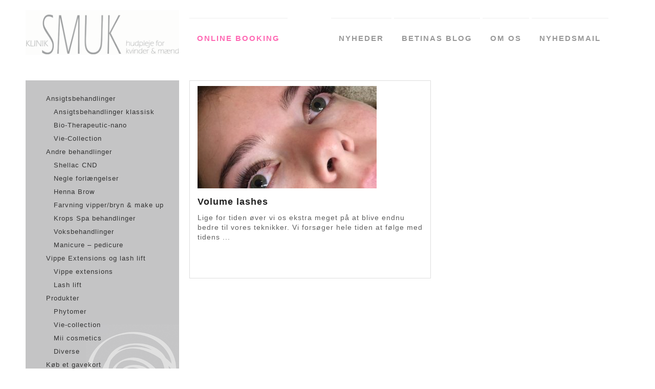

--- FILE ---
content_type: text/html; charset=UTF-8
request_url: https://www.kliniksmuk.dk/tag/volume-lashes/
body_size: 6997
content:
<!DOCTYPE html>
<html lang="en">
<head>
	<meta charset="utf-8" />
	<title>Volume lashes &laquo;  Klinik SMUK</title> 
	<meta name='robots' content='max-image-preview:large' />
<link rel="alternate" type="application/rss+xml" title="Klinik SMUK &raquo; Volume lashes-tag-feed" href="https://www.kliniksmuk.dk/tag/volume-lashes/feed/" />
<script type="text/javascript">
window._wpemojiSettings = {"baseUrl":"https:\/\/s.w.org\/images\/core\/emoji\/14.0.0\/72x72\/","ext":".png","svgUrl":"https:\/\/s.w.org\/images\/core\/emoji\/14.0.0\/svg\/","svgExt":".svg","source":{"concatemoji":"https:\/\/www.kliniksmuk.dk\/wp-includes\/js\/wp-emoji-release.min.js?ver=6.1.9"}};
/*! This file is auto-generated */
!function(e,a,t){var n,r,o,i=a.createElement("canvas"),p=i.getContext&&i.getContext("2d");function s(e,t){var a=String.fromCharCode,e=(p.clearRect(0,0,i.width,i.height),p.fillText(a.apply(this,e),0,0),i.toDataURL());return p.clearRect(0,0,i.width,i.height),p.fillText(a.apply(this,t),0,0),e===i.toDataURL()}function c(e){var t=a.createElement("script");t.src=e,t.defer=t.type="text/javascript",a.getElementsByTagName("head")[0].appendChild(t)}for(o=Array("flag","emoji"),t.supports={everything:!0,everythingExceptFlag:!0},r=0;r<o.length;r++)t.supports[o[r]]=function(e){if(p&&p.fillText)switch(p.textBaseline="top",p.font="600 32px Arial",e){case"flag":return s([127987,65039,8205,9895,65039],[127987,65039,8203,9895,65039])?!1:!s([55356,56826,55356,56819],[55356,56826,8203,55356,56819])&&!s([55356,57332,56128,56423,56128,56418,56128,56421,56128,56430,56128,56423,56128,56447],[55356,57332,8203,56128,56423,8203,56128,56418,8203,56128,56421,8203,56128,56430,8203,56128,56423,8203,56128,56447]);case"emoji":return!s([129777,127995,8205,129778,127999],[129777,127995,8203,129778,127999])}return!1}(o[r]),t.supports.everything=t.supports.everything&&t.supports[o[r]],"flag"!==o[r]&&(t.supports.everythingExceptFlag=t.supports.everythingExceptFlag&&t.supports[o[r]]);t.supports.everythingExceptFlag=t.supports.everythingExceptFlag&&!t.supports.flag,t.DOMReady=!1,t.readyCallback=function(){t.DOMReady=!0},t.supports.everything||(n=function(){t.readyCallback()},a.addEventListener?(a.addEventListener("DOMContentLoaded",n,!1),e.addEventListener("load",n,!1)):(e.attachEvent("onload",n),a.attachEvent("onreadystatechange",function(){"complete"===a.readyState&&t.readyCallback()})),(e=t.source||{}).concatemoji?c(e.concatemoji):e.wpemoji&&e.twemoji&&(c(e.twemoji),c(e.wpemoji)))}(window,document,window._wpemojiSettings);
</script>
<style type="text/css">
img.wp-smiley,
img.emoji {
	display: inline !important;
	border: none !important;
	box-shadow: none !important;
	height: 1em !important;
	width: 1em !important;
	margin: 0 0.07em !important;
	vertical-align: -0.1em !important;
	background: none !important;
	padding: 0 !important;
}
</style>
	<link rel='stylesheet' id='wp-block-library-css' href='https://www.kliniksmuk.dk/wp-includes/css/dist/block-library/style.min.css?ver=6.1.9' type='text/css' media='all' />
<link rel='stylesheet' id='classic-theme-styles-css' href='https://www.kliniksmuk.dk/wp-includes/css/classic-themes.min.css?ver=1' type='text/css' media='all' />
<style id='global-styles-inline-css' type='text/css'>
body{--wp--preset--color--black: #000000;--wp--preset--color--cyan-bluish-gray: #abb8c3;--wp--preset--color--white: #ffffff;--wp--preset--color--pale-pink: #f78da7;--wp--preset--color--vivid-red: #cf2e2e;--wp--preset--color--luminous-vivid-orange: #ff6900;--wp--preset--color--luminous-vivid-amber: #fcb900;--wp--preset--color--light-green-cyan: #7bdcb5;--wp--preset--color--vivid-green-cyan: #00d084;--wp--preset--color--pale-cyan-blue: #8ed1fc;--wp--preset--color--vivid-cyan-blue: #0693e3;--wp--preset--color--vivid-purple: #9b51e0;--wp--preset--gradient--vivid-cyan-blue-to-vivid-purple: linear-gradient(135deg,rgba(6,147,227,1) 0%,rgb(155,81,224) 100%);--wp--preset--gradient--light-green-cyan-to-vivid-green-cyan: linear-gradient(135deg,rgb(122,220,180) 0%,rgb(0,208,130) 100%);--wp--preset--gradient--luminous-vivid-amber-to-luminous-vivid-orange: linear-gradient(135deg,rgba(252,185,0,1) 0%,rgba(255,105,0,1) 100%);--wp--preset--gradient--luminous-vivid-orange-to-vivid-red: linear-gradient(135deg,rgba(255,105,0,1) 0%,rgb(207,46,46) 100%);--wp--preset--gradient--very-light-gray-to-cyan-bluish-gray: linear-gradient(135deg,rgb(238,238,238) 0%,rgb(169,184,195) 100%);--wp--preset--gradient--cool-to-warm-spectrum: linear-gradient(135deg,rgb(74,234,220) 0%,rgb(151,120,209) 20%,rgb(207,42,186) 40%,rgb(238,44,130) 60%,rgb(251,105,98) 80%,rgb(254,248,76) 100%);--wp--preset--gradient--blush-light-purple: linear-gradient(135deg,rgb(255,206,236) 0%,rgb(152,150,240) 100%);--wp--preset--gradient--blush-bordeaux: linear-gradient(135deg,rgb(254,205,165) 0%,rgb(254,45,45) 50%,rgb(107,0,62) 100%);--wp--preset--gradient--luminous-dusk: linear-gradient(135deg,rgb(255,203,112) 0%,rgb(199,81,192) 50%,rgb(65,88,208) 100%);--wp--preset--gradient--pale-ocean: linear-gradient(135deg,rgb(255,245,203) 0%,rgb(182,227,212) 50%,rgb(51,167,181) 100%);--wp--preset--gradient--electric-grass: linear-gradient(135deg,rgb(202,248,128) 0%,rgb(113,206,126) 100%);--wp--preset--gradient--midnight: linear-gradient(135deg,rgb(2,3,129) 0%,rgb(40,116,252) 100%);--wp--preset--duotone--dark-grayscale: url('#wp-duotone-dark-grayscale');--wp--preset--duotone--grayscale: url('#wp-duotone-grayscale');--wp--preset--duotone--purple-yellow: url('#wp-duotone-purple-yellow');--wp--preset--duotone--blue-red: url('#wp-duotone-blue-red');--wp--preset--duotone--midnight: url('#wp-duotone-midnight');--wp--preset--duotone--magenta-yellow: url('#wp-duotone-magenta-yellow');--wp--preset--duotone--purple-green: url('#wp-duotone-purple-green');--wp--preset--duotone--blue-orange: url('#wp-duotone-blue-orange');--wp--preset--font-size--small: 13px;--wp--preset--font-size--medium: 20px;--wp--preset--font-size--large: 36px;--wp--preset--font-size--x-large: 42px;--wp--preset--spacing--20: 0.44rem;--wp--preset--spacing--30: 0.67rem;--wp--preset--spacing--40: 1rem;--wp--preset--spacing--50: 1.5rem;--wp--preset--spacing--60: 2.25rem;--wp--preset--spacing--70: 3.38rem;--wp--preset--spacing--80: 5.06rem;}:where(.is-layout-flex){gap: 0.5em;}body .is-layout-flow > .alignleft{float: left;margin-inline-start: 0;margin-inline-end: 2em;}body .is-layout-flow > .alignright{float: right;margin-inline-start: 2em;margin-inline-end: 0;}body .is-layout-flow > .aligncenter{margin-left: auto !important;margin-right: auto !important;}body .is-layout-constrained > .alignleft{float: left;margin-inline-start: 0;margin-inline-end: 2em;}body .is-layout-constrained > .alignright{float: right;margin-inline-start: 2em;margin-inline-end: 0;}body .is-layout-constrained > .aligncenter{margin-left: auto !important;margin-right: auto !important;}body .is-layout-constrained > :where(:not(.alignleft):not(.alignright):not(.alignfull)){max-width: var(--wp--style--global--content-size);margin-left: auto !important;margin-right: auto !important;}body .is-layout-constrained > .alignwide{max-width: var(--wp--style--global--wide-size);}body .is-layout-flex{display: flex;}body .is-layout-flex{flex-wrap: wrap;align-items: center;}body .is-layout-flex > *{margin: 0;}:where(.wp-block-columns.is-layout-flex){gap: 2em;}.has-black-color{color: var(--wp--preset--color--black) !important;}.has-cyan-bluish-gray-color{color: var(--wp--preset--color--cyan-bluish-gray) !important;}.has-white-color{color: var(--wp--preset--color--white) !important;}.has-pale-pink-color{color: var(--wp--preset--color--pale-pink) !important;}.has-vivid-red-color{color: var(--wp--preset--color--vivid-red) !important;}.has-luminous-vivid-orange-color{color: var(--wp--preset--color--luminous-vivid-orange) !important;}.has-luminous-vivid-amber-color{color: var(--wp--preset--color--luminous-vivid-amber) !important;}.has-light-green-cyan-color{color: var(--wp--preset--color--light-green-cyan) !important;}.has-vivid-green-cyan-color{color: var(--wp--preset--color--vivid-green-cyan) !important;}.has-pale-cyan-blue-color{color: var(--wp--preset--color--pale-cyan-blue) !important;}.has-vivid-cyan-blue-color{color: var(--wp--preset--color--vivid-cyan-blue) !important;}.has-vivid-purple-color{color: var(--wp--preset--color--vivid-purple) !important;}.has-black-background-color{background-color: var(--wp--preset--color--black) !important;}.has-cyan-bluish-gray-background-color{background-color: var(--wp--preset--color--cyan-bluish-gray) !important;}.has-white-background-color{background-color: var(--wp--preset--color--white) !important;}.has-pale-pink-background-color{background-color: var(--wp--preset--color--pale-pink) !important;}.has-vivid-red-background-color{background-color: var(--wp--preset--color--vivid-red) !important;}.has-luminous-vivid-orange-background-color{background-color: var(--wp--preset--color--luminous-vivid-orange) !important;}.has-luminous-vivid-amber-background-color{background-color: var(--wp--preset--color--luminous-vivid-amber) !important;}.has-light-green-cyan-background-color{background-color: var(--wp--preset--color--light-green-cyan) !important;}.has-vivid-green-cyan-background-color{background-color: var(--wp--preset--color--vivid-green-cyan) !important;}.has-pale-cyan-blue-background-color{background-color: var(--wp--preset--color--pale-cyan-blue) !important;}.has-vivid-cyan-blue-background-color{background-color: var(--wp--preset--color--vivid-cyan-blue) !important;}.has-vivid-purple-background-color{background-color: var(--wp--preset--color--vivid-purple) !important;}.has-black-border-color{border-color: var(--wp--preset--color--black) !important;}.has-cyan-bluish-gray-border-color{border-color: var(--wp--preset--color--cyan-bluish-gray) !important;}.has-white-border-color{border-color: var(--wp--preset--color--white) !important;}.has-pale-pink-border-color{border-color: var(--wp--preset--color--pale-pink) !important;}.has-vivid-red-border-color{border-color: var(--wp--preset--color--vivid-red) !important;}.has-luminous-vivid-orange-border-color{border-color: var(--wp--preset--color--luminous-vivid-orange) !important;}.has-luminous-vivid-amber-border-color{border-color: var(--wp--preset--color--luminous-vivid-amber) !important;}.has-light-green-cyan-border-color{border-color: var(--wp--preset--color--light-green-cyan) !important;}.has-vivid-green-cyan-border-color{border-color: var(--wp--preset--color--vivid-green-cyan) !important;}.has-pale-cyan-blue-border-color{border-color: var(--wp--preset--color--pale-cyan-blue) !important;}.has-vivid-cyan-blue-border-color{border-color: var(--wp--preset--color--vivid-cyan-blue) !important;}.has-vivid-purple-border-color{border-color: var(--wp--preset--color--vivid-purple) !important;}.has-vivid-cyan-blue-to-vivid-purple-gradient-background{background: var(--wp--preset--gradient--vivid-cyan-blue-to-vivid-purple) !important;}.has-light-green-cyan-to-vivid-green-cyan-gradient-background{background: var(--wp--preset--gradient--light-green-cyan-to-vivid-green-cyan) !important;}.has-luminous-vivid-amber-to-luminous-vivid-orange-gradient-background{background: var(--wp--preset--gradient--luminous-vivid-amber-to-luminous-vivid-orange) !important;}.has-luminous-vivid-orange-to-vivid-red-gradient-background{background: var(--wp--preset--gradient--luminous-vivid-orange-to-vivid-red) !important;}.has-very-light-gray-to-cyan-bluish-gray-gradient-background{background: var(--wp--preset--gradient--very-light-gray-to-cyan-bluish-gray) !important;}.has-cool-to-warm-spectrum-gradient-background{background: var(--wp--preset--gradient--cool-to-warm-spectrum) !important;}.has-blush-light-purple-gradient-background{background: var(--wp--preset--gradient--blush-light-purple) !important;}.has-blush-bordeaux-gradient-background{background: var(--wp--preset--gradient--blush-bordeaux) !important;}.has-luminous-dusk-gradient-background{background: var(--wp--preset--gradient--luminous-dusk) !important;}.has-pale-ocean-gradient-background{background: var(--wp--preset--gradient--pale-ocean) !important;}.has-electric-grass-gradient-background{background: var(--wp--preset--gradient--electric-grass) !important;}.has-midnight-gradient-background{background: var(--wp--preset--gradient--midnight) !important;}.has-small-font-size{font-size: var(--wp--preset--font-size--small) !important;}.has-medium-font-size{font-size: var(--wp--preset--font-size--medium) !important;}.has-large-font-size{font-size: var(--wp--preset--font-size--large) !important;}.has-x-large-font-size{font-size: var(--wp--preset--font-size--x-large) !important;}
.wp-block-navigation a:where(:not(.wp-element-button)){color: inherit;}
:where(.wp-block-columns.is-layout-flex){gap: 2em;}
.wp-block-pullquote{font-size: 1.5em;line-height: 1.6;}
</style>
<link rel='stylesheet' id='titan-adminbar-styles-css' href='https://www.kliniksmuk.dk/wp-content/plugins/anti-spam/assets/css/admin-bar.css?ver=7.3.4' type='text/css' media='all' />
<script type='text/javascript' src='https://www.kliniksmuk.dk/wp-includes/js/jquery/jquery.min.js?ver=3.6.1' id='jquery-core-js'></script>
<script type='text/javascript' src='https://www.kliniksmuk.dk/wp-includes/js/jquery/jquery-migrate.min.js?ver=3.3.2' id='jquery-migrate-js'></script>
<script type='text/javascript' src='https://www.kliniksmuk.dk/wp-content/plugins/sticky-ad-bar/js/sab_bar_script.js?ver=6.1.9' id='sab_bar_script1-js'></script>
<script type='text/javascript' src='https://www.kliniksmuk.dk/wp-content/plugins/sticky-ad-bar/js/jquery.cookie.js?ver=6.1.9' id='sab_bar_script2-js'></script>
<link rel="https://api.w.org/" href="https://www.kliniksmuk.dk/wp-json/" /><link rel="alternate" type="application/json" href="https://www.kliniksmuk.dk/wp-json/wp/v2/tags/54" /><link rel="EditURI" type="application/rsd+xml" title="RSD" href="https://www.kliniksmuk.dk/xmlrpc.php?rsd" />
<link rel="wlwmanifest" type="application/wlwmanifest+xml" href="https://www.kliniksmuk.dk/wp-includes/wlwmanifest.xml" />
<meta name="generator" content="WordPress 6.1.9" />
<script type="text/javascript">
(function(url){
	if(/(?:Chrome\/26\.0\.1410\.63 Safari\/537\.31|WordfenceTestMonBot)/.test(navigator.userAgent)){ return; }
	var addEvent = function(evt, handler) {
		if (window.addEventListener) {
			document.addEventListener(evt, handler, false);
		} else if (window.attachEvent) {
			document.attachEvent('on' + evt, handler);
		}
	};
	var removeEvent = function(evt, handler) {
		if (window.removeEventListener) {
			document.removeEventListener(evt, handler, false);
		} else if (window.detachEvent) {
			document.detachEvent('on' + evt, handler);
		}
	};
	var evts = 'contextmenu dblclick drag dragend dragenter dragleave dragover dragstart drop keydown keypress keyup mousedown mousemove mouseout mouseover mouseup mousewheel scroll'.split(' ');
	var logHuman = function() {
		if (window.wfLogHumanRan) { return; }
		window.wfLogHumanRan = true;
		var wfscr = document.createElement('script');
		wfscr.type = 'text/javascript';
		wfscr.async = true;
		wfscr.src = url + '&r=' + Math.random();
		(document.getElementsByTagName('head')[0]||document.getElementsByTagName('body')[0]).appendChild(wfscr);
		for (var i = 0; i < evts.length; i++) {
			removeEvent(evts[i], logHuman);
		}
	};
	for (var i = 0; i < evts.length; i++) {
		addEvent(evts[i], logHuman);
	}
})('//www.kliniksmuk.dk/?wordfence_lh=1&hid=6AB63EE18FDE399C8F1B24F9F963014B');
</script>	<meta name="viewport" content="width=device-width, initial-scale=1, maximum-scale=1" />
	<link href='https://fonts.googleapis.com/css?family=Source+Sans+Pro:400,300,200' rel='stylesheet' type='text/css' />
	<link href='https://fonts.googleapis.com/css?family=Open+Sans' rel='stylesheet' type='text/css' />
	<link href='https://fonts.googleapis.com/css?family=Lato:300,400,500,700,900' rel='stylesheet' type='text/css'>
	<link rel="stylesheet" type="text/css" href="https://fonts.googleapis.com/css?family=Calligraffitti" />
	<!--[if lt IE 9]>
	<script src="https://css3-mediaqueries-js.googlecode.com/svn/trunk/css3-mediaqueries.js"></script>
	<![endif]-->              		
	<link rel="stylesheet" href="https://www.kliniksmuk.dk/wp-content/themes/ProBlogThemeRes/style.css" type="text/css" media="screen" title="no title" charset="utf-8"/>
	<!--[if IE]>
		<script src="https://html5shiv.googlecode.com/svn/trunk/html5.js"></script>
	<![endif]-->
	<link rel="stylesheet" href="https://www.kliniksmuk.dk/wp-content/themes/ProBlogThemeRes/css/mobile.css" type="text/css" media="screen" title="no title" charset="utf-8"/>
	<link rel="stylesheet" href="https://www.kliniksmuk.dk/wp-content/themes/ProBlogThemeRes/css/slicknav.css" />
	<script src="https://code.jquery.com/jquery-1.11.1.min.js"></script>
<!--	<script src="https://cdnjs.cloudflare.com/ajax/libs/modernizr/2.6.2/modernizr.min.js"></script>-->
	<script src="https://www.kliniksmuk.dk/wp-content/themes/ProBlogThemeRes/js/jquery.infinitescroll.js"></script>
	<script src="https://www.kliniksmuk.dk/wp-content/themes/ProBlogThemeRes/js/jquery.slicknav.js"></script>
	<script src="https://www.kliniksmuk.dk/wp-content/themes/ProBlogThemeRes/js/retina-1.1.0.min.js"></script>
	<script src="https://www.kliniksmuk.dk/wp-content/themes/ProBlogThemeRes/js/imagesloaded.js"></script>
<!--	<script src="https://www.kliniksmuk.dk/wp-content/themes/ProBlogThemeRes/js/jquery.film_roll.min.js"></script>-->
	<script src="https://www.kliniksmuk.dk/wp-content/themes/ProBlogThemeRes/js/jquery.carouFredSel-6.2.1.js"></script>
	<script src="https://www.kliniksmuk.dk/wp-content/themes/ProBlogThemeRes/js/masonry.pkgd.min.js"></script>
	
	<script src="https://www.kliniksmuk.dk/wp-content/themes/ProBlogThemeRes/js/scripts.js"></script>
		
	<style type="text/css">
	body {
			
		
	}
	</style>			
</head>
<body data-rsssl=1 class="archive tag tag-volume-lashes tag-54">
<header id="header">
	<div class="header_bottom">
	
		<div class="container">
		
			<div class="full_logo_cont">
									<a href="https://www.kliniksmuk.dk"><img src="https://www.kliniksmuk.dk/wp-content/uploads/2016/07/klinik-smuk_logo.png" class="logo" alt="logo" /></a>
									
			</div><!--//logo_cont-->		
			
			<!--<div class="clear"></div>-->
		
			<div class="header_menu">
				<div class="menu_cont">
					<ul id="main_header_menu" class="menu"><li id="menu-item-332" class="online-booking menu-item menu-item-type-custom menu-item-object-custom menu-item-332"><a title="Online booking" target="_blank" rel="noopener" href="https://klinik-smuk.planway.com">Online Booking</a></li>
<li id="menu-item-441" class="menu-item menu-item-type-taxonomy menu-item-object-category menu-item-441"><a href="https://www.kliniksmuk.dk/category/nyheder/">Nyheder</a></li>
<li id="menu-item-459" class="menu-item menu-item-type-taxonomy menu-item-object-category menu-item-459"><a href="https://www.kliniksmuk.dk/category/betinas-blog/">Betinas Blog</a></li>
<li id="menu-item-335" class="menu-item menu-item-type-post_type menu-item-object-page menu-item-335"><a href="https://www.kliniksmuk.dk/om-os/">Om os</a></li>
<li id="menu-item-334" class="menu-item menu-item-type-post_type menu-item-object-page menu-item-334"><a href="https://www.kliniksmuk.dk/nyhedsmail/">Nyhedsmail</a></li>
</ul>				</div>
				<div class="clear"></div>
			</div><!--//header_menu-->			
			
			<div class="clear"></div>
		</div><!--//container-->
		
	</div><!--//header_bottom-->	
</header><!--//header-->
<!-- <div class="header_spacing"></div> -->	
<div id="home_cont">
	
	
	<div class="container">
		<div id="sidebar_left" class="desktop_sidebar_left">
						<div id="sidebar_left">
				<div class="side_box1"><div class="menu-sidemenu-container"><ul id="menu-sidemenu" class="menu"><li id="menu-item-348" class="menu-item menu-item-type-post_type menu-item-object-page menu-item-has-children menu-item-348"><a href="https://www.kliniksmuk.dk/ansigtsbehandlinger-2/">Ansigtsbehandlinger</a>
<ul class="sub-menu">
	<li id="menu-item-350" class="menu-item menu-item-type-post_type menu-item-object-page menu-item-350"><a href="https://www.kliniksmuk.dk/ansigtsbehandlinger-2/phytomer/">Ansigtsbehandlinger klassisk</a></li>
	<li id="menu-item-349" class="menu-item menu-item-type-post_type menu-item-object-page menu-item-349"><a href="https://www.kliniksmuk.dk/ansigtsbehandlinger-2/bio-therapeutic-nano/">Bio-Therapeutic-nano</a></li>
	<li id="menu-item-351" class="menu-item menu-item-type-post_type menu-item-object-page menu-item-351"><a href="https://www.kliniksmuk.dk/ansigtsbehandlinger-2/vie-collection/">Vie-Collection</a></li>
</ul>
</li>
<li id="menu-item-340" class="menu-item menu-item-type-post_type menu-item-object-page menu-item-has-children menu-item-340"><a href="https://www.kliniksmuk.dk/andre-behandlinger/">Andre behandlinger</a>
<ul class="sub-menu">
	<li id="menu-item-346" class="menu-item menu-item-type-post_type menu-item-object-page menu-item-346"><a href="https://www.kliniksmuk.dk/andre-behandlinger/shellac-cnd/">Shellac CND</a></li>
	<li id="menu-item-345" class="menu-item menu-item-type-post_type menu-item-object-page menu-item-345"><a href="https://www.kliniksmuk.dk/andre-behandlinger/negle-forlaengelser/">Negle forlængelser</a></li>
	<li id="menu-item-342" class="menu-item menu-item-type-post_type menu-item-object-page menu-item-342"><a href="https://www.kliniksmuk.dk/andre-behandlinger/bryn/">Henna Brow</a></li>
	<li id="menu-item-343" class="menu-item menu-item-type-post_type menu-item-object-page menu-item-343"><a href="https://www.kliniksmuk.dk/andre-behandlinger/farvning-vipperbryn-make-up/">Farvning vipper/bryn &#038; make up</a></li>
	<li id="menu-item-430" class="menu-item menu-item-type-post_type menu-item-object-page menu-item-430"><a href="https://www.kliniksmuk.dk/?page_id=425">Krops Spa behandlinger</a></li>
	<li id="menu-item-347" class="menu-item menu-item-type-post_type menu-item-object-page menu-item-347"><a href="https://www.kliniksmuk.dk/andre-behandlinger/voksbehandlinger/">Voksbehandlinger</a></li>
	<li id="menu-item-344" class="menu-item menu-item-type-post_type menu-item-object-page menu-item-344"><a href="https://www.kliniksmuk.dk/ansigtsbehandlinger-2/special-ansigtsbehandlinger/">Manicure – pedicure</a></li>
</ul>
</li>
<li id="menu-item-358" class="menu-item menu-item-type-post_type menu-item-object-page menu-item-has-children menu-item-358"><a href="https://www.kliniksmuk.dk/vippe-extensions-og-lash-lift/">Vippe Extensions og lash lift</a>
<ul class="sub-menu">
	<li id="menu-item-360" class="menu-item menu-item-type-post_type menu-item-object-page menu-item-360"><a href="https://www.kliniksmuk.dk/vippe-extensions-og-lash-lift/vippe-extensions/">Vippe extensions</a></li>
	<li id="menu-item-359" class="menu-item menu-item-type-post_type menu-item-object-page menu-item-359"><a href="https://www.kliniksmuk.dk/vippe-extensions-og-lash-lift/lash-lift/">Lash lift</a></li>
</ul>
</li>
<li id="menu-item-353" class="menu-item menu-item-type-post_type menu-item-object-page menu-item-has-children menu-item-353"><a href="https://www.kliniksmuk.dk/produkter/">Produkter</a>
<ul class="sub-menu">
	<li id="menu-item-356" class="menu-item menu-item-type-post_type menu-item-object-page menu-item-356"><a href="https://www.kliniksmuk.dk/produkter/phytomer/">Phytomer</a></li>
	<li id="menu-item-357" class="menu-item menu-item-type-post_type menu-item-object-page menu-item-357"><a href="https://www.kliniksmuk.dk/produkter/vie-collection/">Vie-collection</a></li>
	<li id="menu-item-355" class="menu-item menu-item-type-post_type menu-item-object-page menu-item-355"><a href="https://www.kliniksmuk.dk/produkter/mii-cosmetics/">Mii cosmetics</a></li>
	<li id="menu-item-354" class="menu-item menu-item-type-post_type menu-item-object-page menu-item-354"><a href="https://www.kliniksmuk.dk/produkter/diverse/">Diverse</a></li>
</ul>
</li>
<li id="menu-item-333" class="menu-item menu-item-type-custom menu-item-object-custom menu-item-333"><a target="_blank" rel="noopener" href="https://klinik-smuk.planway.com/widget/buy_giftcard">Køb et gavekort</a></li>
<li id="menu-item-338" class="menu-item menu-item-type-post_type menu-item-object-page menu-item-338"><a href="https://www.kliniksmuk.dk/aabningstider/">Åbningstider</a></li>
<li id="menu-item-352" class="menu-item menu-item-type-post_type menu-item-object-page menu-item-352"><a href="https://www.kliniksmuk.dk/kontakt/">Kontakt</a></li>
<li id="menu-item-339" class="menu-item menu-item-type-post_type menu-item-object-page menu-item-339"><a href="https://www.kliniksmuk.dk/afbudspolitik/">Afbudspolitik</a></li>
</ul></div></div>			

<div class="clear"></div>			
<a href="http://kliniksmuk.klikbook.dk/shop_gavekort/index.php?cal_id=" target="_blank"><img src="https://www.kliniksmuk.dk/wp-content/uploads/2016/07/bestil_gavekort-e1469443121595.png"></a>
<p>
<img src="https://www.kliniksmuk.dk/wp-content/uploads/2017/11/KlinikSmuk_webbannere_14-e1512035601592.jpg"></p>
			</div><!--//sidebar_left-->
			


		</div>
	<div class="center_cont">
		
	
		<div id="posts_cont" class="home_posts_cont">
			<div class="gutter-sizer"></div><div class="grid-sizer"></div>				<div class="home_box ">
													
						<a href="https://www.kliniksmuk.dk/volume-lashes/"><img width="350" height="200" src="https://www.kliniksmuk.dk/wp-content/uploads/2019/02/B350EEC7-4CFB-490A-BEFC-ACDA582E5593-e1550963985951-350x200.jpeg" class="attachment-home-box size-home-box wp-post-image" alt="" decoding="async" loading="lazy" /></a>
										<h3><a href="https://www.kliniksmuk.dk/volume-lashes/">Volume lashes</a></h3>
					<p>Lige for tiden øver vi os ekstra meget på at blive endnu bedre til vores teknikker. Vi forsøger hele tiden at følge med tidens ...</p>
				</div> <!-- //home_box -->
								</div> <!-- //posts_cont -->
		<div class="clear"></div>
		<div class="load_more_cont">
			<div align="center"><div class="load_more_text">
						</div></div>
		</div><!--//load_more_cont-->     					
		<div class="clear"></div>
	</div>
	<div class="mobile_sidebar_left">
			</div>
				<div id="sidebar">
			
							

					
					<div class="side_box">
						
					</div><!--//side_box-->				
					
							
			</div><!--//sidebar-->	</div> <!-- //container -->
</div><!--//home_cont-->
<script type="text/javascript">
$(document).ready(function($){
//jQuery(window).load(function($) {
	var $container = $('.home_posts_cont');
  $('#posts_cont').infinitescroll({
 
    navSelector  : "div.load_more_text",            
		   // selector for the paged navigation (it will be hidden)
    nextSelector : "div.load_more_text a:first",    
		   // selector for the NEXT link (to page 2)
    itemSelector : "#posts_cont .home_box"
		   // selector for all items you'll retrieve
  },function(arrayOfNewElems){
  
	  $('#posts_cont').append('<div class="clear"></div>');
	    var $newElems = $( arrayOfNewElems );
	    $container.imagesLoaded( function() {
		    $container.masonry( 'appended', $newElems );	  
		});
  
      //$('.home_post_cont img').hover_caption();
 
     // optional callback when new content is successfully loaded in.
 
     // keyword `this` will refer to the new DOM content that was just added.
     // as of 1.5, `this` matches the element you called the plugin on (e.g. #content)
     //                   all the new elements that were found are passed in as an array
 
  });  
});
</script>	
<div class="clear"></div>
<div class="footer_copyright_cont">
<div class="footer_copyright">
	<div class="container">
		© Klinik SMUK 2018 - powered by WordPress and Samsø NET		<div class="clear"></div>
	</div><!--//container-->
</div><!--//footer_copyright-->
</div><!--//footer_copyright_cont-->
<style type="text/css">

	
	
	#sab_wrap{
		margin:0 auto;
					width:%;
								height:;
								background:;
					position: fixed;
					top:0px;;
							
  		left: 0;
  		right: 0;
  		z-index: 99999;
	}
	#sab_bar_opn{
		margin:0 auto;
		position: fixed;
		background:#000;
		color: #fff;
		padding: 5px;
		display: none;
					top:0px;;
				
		cursor: pointer;
	}
	
	#sab_elem{
		float: left;
		width: 3%;
		text-align: center;
		padding-top: 7px;

	}
	#sab_content{
		width: 95%;
		float: right;
		display: inline-block;
		text-align: center;
		margin-right:2%;
	}
	#sab_text{
					color: ;
				
			
					font-size: px;
								
		/*font-family: ;*/
		font-weight: normal;
		font-style: normal;
		margin: 0;
		padding: 0;
	}
	#sab_close_btn{
		cursor: pointer;
	}

</style>



	</body>
</html> 		

--- FILE ---
content_type: text/css
request_url: https://www.kliniksmuk.dk/wp-content/themes/ProBlogThemeRes/style.css
body_size: 3998
content:
/*
Theme Name: Pro Blog Responsive WordPress Theme
Theme URI: http://dessign.net/problogtheme
Description: Pro Blog Responsive WordPress Theme is stylish, customizable, simple, and readable. Perfect for any creative, architect or graphic designer.
Version: 2.0.1
Author: Marios Lublinski
Author URI: http://www.dessign.net
Tags: 3 column theme, clean, portfolio
*/
/* =WordPress Core
-------------------------------------------------------------- */
.alignnone {
    margin: 5px 20px 20px 0;
}
.aligncenter,
div.aligncenter {
    display: block;
    margin: 5px auto 5px auto;
}
.alignright {
    float:right;
    margin: 5px 0 20px 20px;
}
.alignleft {
    float: left;
    margin: 5px 20px 20px 0;
}
.aligncenter {
    display: block;
    margin: 5px auto 5px auto;
}
a img.alignright {
    float: right;
    margin: 5px 0 20px 20px;
}
a img.alignnone {
    margin: 5px 20px 20px 0;
}
a img.alignleft {
    float: left;
    margin: 5px 20px 20px 0;
}
a img.aligncenter {
    display: block;
    margin-left: auto;
    margin-right: auto
}
.wp-caption {
    background: #fff;
    border: 1px solid #f0f0f0;
    max-width: 96%; /* Image does not overflow the content area */
    padding: 5px 3px 10px;
    text-align: center;
}
.wp-caption.alignnone {
    margin: 5px 20px 20px 0;
}
.wp-caption.alignleft {
    margin: 5px 20px 20px 0;
}
.wp-caption.alignright {
    margin: 5px 0 20px 20px;
}
.wp-caption img {
    border: 0 none;
    height: auto;
    margin: 0;
    max-width: 98.5%;
    padding: 0;
    width: auto;
}
.wp-caption p.wp-caption-text {
    margin: 0;
    padding: 0 4px 5px;
}

/* Global */
body, div { margin: 0; padding: 0; }
body { font-size: 14px; font-family: 'Lato', sans-serif; font-weight: 400; color: #222; line-height: 140%; letter-spacing: 1px; }
input { font-family: 'Lato', sans-serif; }
a {color: #333; text-decoration: none; transition: background 0.3s ease 0s, color 0.3s ease 0s; }
a:hover { color: #666; text-decoration: none; }
h1,h2,h3,h4,h5,p { margin: 10px 0; }
img { border: none; }
p { line-height: 140%; }
.left { float: left; }
.right { float: right; }
.clear { clear: both; }
.container { width: 1180px; margin: 0 auto; }
#infscr-loading { DISPLAY: NONE !important; visibility: hidden !important; } /* hide infinite scroll loading image */
::selection {
	background: #ccc; 
	}
::-moz-selection {
	background: #ccc; 
}
/* HTML5 tags */
header, section, footer,
aside, nav, article, figure {
	display: block;
}
/*CUSTOM*/
#sidebar_left{ width:200px; float:left; padding-right: 20px; }
.center_cont { width: 730px; margin: 0 auto; float: left;}
.center_cont a { color: #222; text-decoration: none; font-weight: 600; }
.center_cont a:hover { color: #777; text-decoration: none; font-weight: 600; }
/* Header */
/*#header { padding: 20px 0; }*/
#header { /*position: fixed; top: 0; left: 0; width: 100%; -webkit-box-shadow: 0 4px 4px -2px #ccc;
   -moz-box-shadow: 0 4px 4px -2px #ccc;
        box-shadow: 0 4px 4px -2px #ccc;*/ margin-bottom: 25px; }
/*body.home #header { position: static; width: auto; }*/
.slicknav_menu { display: none; }
.sy-pager { display: none !important; }
.logo_cont { float: left; max-width: 250px; margin-right: 25px; }
.full_logo_cont { padding: 0px 0 15px;  text-align: center; float: none; }
.full_logo_cont img,
.logo_cont img { max-width: 100%; height: auto; }
.header_right_text { float: right; width: 300px; padding-bottom: 10px; }
.header_spacing { display: block; }
/*body.home .header_spacing { display: none; }*/
/*body.home .footer_copyright_cont { display: none; }*/
#header { background: #fff; /*position: fixed; top: 0; left: 0;*/ padding: 15px 0 0; width: 100%; z-index: 9999; }
/*body.home #header { background: none; }*/
.logo { /*float: left; margin-right: 55px;*/ }
.header_bottom { padding: 5px 0; }
.header_menu { background: url('images/gray-line.jpg') repeat-x; padding:0; width:1180px; text-align: center; }
.menu_cont { margin: 0 auto; }
.header_menu ul { list-style-type: none; margin: 0; padding: 0; }
.header_menu ul li { display: inline-block; font-size: 15px; position: relative; padding-bottom: 8px; margin-bottom: 5px; letter-spacing: 2px;}
.header_menu ul li:last-child { margin-right: 0; }
.header_menu ul li a { color: #333; display: block; background-color: #fff; padding: 5px 15px; border-top: 1px solid #efefef; padding-top: 30px; font-weight: 600;  text-transform: uppercase;/*border-bottom: 3px solid #fff;*/ }
.header_menu ul li a:hover,
.header_menu ul > li.current-menu-item a,
.header_menu ul > li.current_page_item a { color: #000; text-decoration: none; border-top: 1px solid #000; /*border-bottom: 3px solid #000;*/ }
.header_menu ul li ul { position: absolute; top: 60px; left: 0; z-index: 100; display: none;  }
.header_menu ul li ul li { float: none; margin: 0; width: 160px;  background-color: #fff; padding: 0; font-size: 12px; }
.header_menu ul li ul li.current-menu-item a,
.header_menu ul li uk li.current_page_item a { border-top: 1px solid #efefef;}
/*
.header_menu ul li ul li.current-menu-item a,
.header_menu ul li ul li.current_page_item a { border-top: none; }
.header_menu ul li ul li:first-child { border-top: none; }
*/
.header_menu ul li ul li a { padding: 8px 10px; display: block; border-bottom: none; float:none; text-align: left; }
.header_menu ul li ul li a:hover { background-color: #f9f9f9; text-decoration: none; border: none; border-top: 1px solid #efefef; }
#gallery::-webkit-scrollbar { display: none !important; }
#gallery {  }
.header_social { float: right; text-align: center; /*padding-bottom: 15px;*/ max-width: 293px; }
.header_social img { display: inline-block; margin: 0 2px; }
/* Content */
#slideshow_cont {  width: 730px; height: 410px; position: relative; margin-bottom: 30px; padding-bottom: 30px; }
.slide_box { display: none; position: absolute; top: 0; left: 0; }
.slide_box_first { display: block; }
.slide_box img, .slide_box iframe { width: 730px; height: 410px;  }
/*
.slide_prev, .slide_next { position: absolute; top: 50%; margin-top: -55px; z-index: 50; cursor: pointer; }
.slide_prev { left: 0; }
.slide_next { right: 0; }
*/
/*.slider_text { width: 590px; position: absolute; bottom: 0; left: 50%; margin-left: -295px; cursor: pointer; }*/
.slider_text { width: 730px; position: absolute; bottom: -28px; /*cursor: pointer;*/ }
.slider_text a { color: #fff; text-decoration: none; }
.slider_text_inside { background-color: #000; padding: 8px 10px; color: #fff; font-size: 18px; text-align: left; position: relative; }
.slide_nav_cont { position: absolute; top: 7px; right: 10px; cursor: pointer;  }
.slide_nav_cont img { float: left; margin-left: 15px; width: 11px; height: 22px; }
.slide_nav_cont img:first-child { margin-left: 0; }
#home_inside_cont { padding: 0 10px; }
#home_cont {   }
#content { }
.home_left { float: left; width: 350px; }
.home_post_box { float: left; width: 273px; margin-right: 15px; margin-bottom: 20px; font-size: 13px; }
.home_post_box h3 { font-size: 19px; }
.home_post_box img,
.home_post_box iframe { width: 350px; height: 200px; transition:all 0.3s ease-in-out; }
.home_post_box_last { margin-right: 0; }
.home_box img:hover,
.home_post_box img:hover { opacity:0.8; filter:alpha(opacity=80); }
.home_post_box.clear,
.archive_cont .home_post_box.clear { width: auto; height: auto; margin: 0; padding: 0; }
.home_box { /*float: left; width: 555px;*/ /*margin-right: 60px;*/ margin-bottom: 30px; text-align: center;/*width: 46%; margin: 0 2% 30px;*/ width: 48%; }
.home_box img { width: 350px; max-width: 350px; height: 200px; transition:all 0.3s ease-in-out; }
.home_box img:hover { opacity:0.8; filter:alpha(opacity=80); }
.home_box iframe { max-width: 100%; width: 350px; height: 200px; }
.home_box h3 a { font-size: 18px; padding-bottom: 15px; line-height: 130%; letter-spacing: 1px;}
.home_box p { font-size: 14px; color: #606060;}
.grid-sizer { width: 48%; }
.gutter-sizer { width: 4%; }
/*.home_box_last { margin-right: 0; }*/
.archive_cont .home_post_box { margin-right: 50px; }
.archive_cont .home_post_box_last { margin-right: 0; }
.home_blog_bottom_box_cont { width: 960px; margin: 25px auto; }
.home_blog_bottom_box { float: left; width: 290px; margin-right: 45px; }
.home_blog_bottom_box h3 { font-size: 17px; font-weight: normal; }
.home_blog_bottom_box_last { margin-right: 0; }
.load_more_cont { margin-bottom: 30px; text-align: center; }
.load_more_cont a { display: inline-block; padding: 8px 30px; /*background-color: #e6e6e6;*/ font-size: 13px; color: #000;  }
.home_latest_cont { padding-bottom: 5px; position: relative; }
.home_featured_prev { background: url('images/home-featured-prev.png') no-repeat; width: 23px; height: 42px; position: absolute; left: -32px; top: 50%; margin-top: -42px; cursor: pointer; }
.home_featured_next { background: url('images/home-featured-next.png') no-repeat; width: 23px; height: 42px; position: absolute; right: -32px; top: 50%; margin-top: -42px; cursor: pointer; }
.home_latest_box { float: left; /*width: 573px;*/ width: 568px; font-size: 16px; margin-bottom: 10px; }
.home_latest_box img,
.home_latest_box iframe { max-width: 100%; width: 568px; height: 283px; }
.home_latest_box_last { float: right; }
.home_blog_box { font-size: 14px; margin-bottom: 20px; margin-right: 8px; width: 388px; float: left; }
.home_blog_box img,
.home_blog_box iframe { max-width: 100%; width: 388px; height: 368px; transition:all 0.3s ease-in-out; }
.home_blog_box img:hover { opacity:0.8; filter:alpha(opacity=80); }
.home_blog_box h3 { font-size: 18px; margin-top: 0; }
.home_blog_box .p_date { font-size: 12px; }
.home_blog_box_content { padding: 0 0px 0 100px; }
.home_blog_box_last { margin-right: 0; }
.home_blog_box.clear { width: auto !important; float: none !important; margin: 0 !important; }
/*.home_blog_box .read_more { float: right; display: block; padding: 5px 10px; color: #000; text-decoration: none; border: 1px solid #ccc; }*/
.archive_title { margin-bottom: 23px; font-size: 14px; border-bottom: 1px solid #a59b99; padding-bottom: 5px; }
.archive_title { text-transform: uppercase; color: #a59b99; }
.archive_box { margin-bottom: 30px; margin-right: 21px; font-size: 13px; width: 379px; float: left; position: relative; }
.archive_box img,
.archive_box iframe { max-width: 100%; width: 379px; height: 254px; }
.archive_box h3 { font-weight: normal; font-size: 25px; margin-top: 0; }
.archive_box h3 a { text-decoration: none; }
.archive_box h3 a:hover { text-decoration: underline; }
.archive_box.clear,
.home_featured_post.clear { margin: 0; padding: 0; float: none; height: 0; width: 0; }
.archive_box_last { margin-right: 0; }
.archive_box_hover { position: absolute; top: 0; left: 0; width: 100%; height: 100%; background: url('images/trans-back.png') repeat; display: none; }
.archive_box_tbl { display: table; width: 100%; height: 100%; }
.archive_box_tcell { display: table-cell; text-align: center; vertical-align: middle; color: #fff; padding: 0 25px; line-height: 19px; }
.archive_box_media { position: relative; }
.archive_box_media img { display: block; }
.sy-caption-wrap .sy-caption { display: none !important; }
#single_cont { }
.single_full_cont { }
.single_left { float: left; width: 830px; font-size: 14px; position: relative; }
.single_left img { max-width: 100%; height: auto; }
.single_left p { margin-bottom: 15px; }
.single_left a { color: #222; text-decoration: none; font-weight: 600; }
.single_left a:hover { color: #777; text-decoration: none; font-weight: 600; }
.single_full { float: none; width: 900px; margin: 0 auto; position: relative; }
h1.single_title { font-size: 21px; margin: 0 0 20px; font-weight: normal; }
.single_inside_content img { max-width: 100%; height: auto; }
.single_inside_content iframe { max-width: 100%; }
.single_inside_content { }
#commentform input[type=submit] { background-color: #161616; color: #fff; border: 1px solid #6E6E6E; padding: 3px 5px; }
.next_prev_cont { padding: 25px 0; }
.next_prev_cont .left { float: left; width: 45%; }
.next_prev_cont .left a { display: block; background: url('images/post_prev.png') no-repeat; background-position: top left; padding-left: 25px; min-height: 30px; }
.next_prev_cont .right { float: right; width: 45%; text-align: right; }
.next_prev_cont .right a { display: block; background: url('images/post_next.png') no-repeat; background-position: top right; padding-right: 25px;  min-height: 30px; }
.next_prev_cont_top_right {  padding: 0; position: absolute; top: 0; right: 0; }
.next_prev_cont_top_right .left { float: left; width: auto; }
.next_prev_cont_top_right .left a { display: block; background: url('images/new-prev.png') no-repeat; background-position: top left; padding-left: 0px; min-height: 0px; width: 30px; height: 30px; }
.next_prev_cont_top_right .right { float: right; width: auto; margin-left: 10px; }
.next_prev_cont_top_right .right a { display: block; background: url('images/new-next.png') no-repeat; background-position: top right; padding-right: 0px;  min-height: 0px; width: 30px; height: 30px; }
/* Sidebar */
#sidebar { float: right; width: 200px; }
.side_box { margin-bottom: 25px; color: #a59b99;}
h3.side_title { margin: 0 0 20px; font-size: 12px; font-weight: normal; text-transform: uppercase; color: #a59b99; padding-bottom: 5px; border-bottom: 1px solid #a59b99; }
.side_box ul { list-style-type: none; margin: 0; padding: 0; color: #a59b99;}
.side_box ul li { margin-bottom: 8px; color: #a59b99;}
.side_box ul li a { color: #a59b99;}
.side_social { }
.side_social img { display: inline-block; margin: 0 2px; }
.mobile_sidebar_left { display: none; }
.t1_search_cont { position: relative; width: 200px; }
.t1_search_cont input[type=text], .t1_search_cont input[type=submit] { box-sizing: border-box;
    -moz-box-sizing: border-box;
    -webkit-box-sizing: border-box; height: 24px; font-family: 'Source Sans Pro', sans-serif, arial; }
.t1_search_cont input[type=text] { width: 195px; -moz-border-radius: 4px;
border-radius: 4px; border: none; border: 1px solid #ccc; }
.t1_search_cont input[type=submit] { border: none; background-color: #252628; color: #90939C; width: 80px; }
.t1_search_icon { position: absolute; top: 6px; right: 11px; }
/* Footer */
#footer { padding: 0px 0 0px;  margin-top: 25px; }
.footer_box_col { float: left; width: 362px; margin-right: 46px; }
.footer_box { margin: 25px 0; text-align: center; }
.footer_box_col_last { margin-right: 0; }
.footer_copyright_cont { /*padding-bottom: 25px; padding-top: 10px; */ margin-top: 35px; padding-bottom: 15px; text-align: center; }
.footer_copyright { padding: 20px 0 20px; text-align: right; font-size: 12px; text-align: center; }
.footer_box ul { list-style-type: none; margin: 0; padding: 0; }
.footer_box ul li { margin-bottom: 8px; }

/* MHG extra */
.logo { float: left; margin-right: 20px; margin-bottom: 10px; width: 300px;}
.header_menu { background: url('images/gray-line.jpg') no-repeat; padding:0; text-align: left; color: #999; width: auto;}
.header_menu ul li a { color: #999; display: block; background-color: #fff; padding: 5px 15px; border-top: 1px solid #efefef; padding-top: 30px; font-weight: 600; text-transform: uppercase;/*border-bottom: 3px solid #fff;*/ }
#header .header_menu .online-booking a {color: #FF69B4; margin-right: 80px !important;}
.slicknav_menu .online-booking a {color: #FF69B4;}
h1 {color: #999; font-size: 20px;}
.archive_title {color: #999; font-size: 20px; border-bottom: 0;}
h2 {font-size: 18px;}
h3 {font-size: 15px;}
h6 {color: #b0c0b0; font-weight: bold; font-size: 15px; font-style: italic; margin-top: 10px; margin-bottom: 15px;}
#sidebar_left { width: 300px; line-height: 200%; }
#sidebar_left li { list-style-type: none; }
.side_box1 { margin: 10px 0 25px 0; color: #a59b99; padding: 10px 0 0 0;}
.side_box1 {background: #c4c4c5 url('/wp-content/uploads/2016/07/MainContainerLeftIllustration.gif') bottom right no-repeat; padding-bottom: 10px; min-height: 275px;}
.center_cont { width: 445px; margin: 10px auto; float: left; border: 1px solid #dedede; padding: 10px 10px 0 15px; }
#sidebar { float: left; margin-left: 20px; width: 300px; }

body { font-size: 13px; color: #3e3d3d; font-family: 'Lucida Sans Unicode', 'Lucida Grande', sans-serif; }
h5 {font-family: 'Calligraffitti', "Lucida Grande", sans-serif; font-size: 15px; color: #666666;}
.footer_copyright { color: #999; border-top: 1px solid #dedede;}
.home_box { width: auto;  text-align: left; }
.slideshow_cont {display: none;}
ul.sub-menu {margin-left: -25px; }
.button-book {
    background-color: #FF69B4; /* pink */
    border: none;
    color: white;
    padding: 10px 10px;
    text-align: left;
    text-decoration: none;
    display: inline-block;
    font-size: 12px;
}
.button-book:hover {
    color: white;
}
hr  {   
    border: 0;
    height: 1px;
    background: #333;
    background-image: linear-gradient(to right, #dedede, #ccc, #dedede);}

--- FILE ---
content_type: text/css
request_url: https://www.kliniksmuk.dk/wp-content/themes/ProBlogThemeRes/css/mobile.css
body_size: 1705
content:
@media only screen and (max-width: 1200px) {
	
	.container { width: 960px; }
	.center_cont { width: 600px; }	
	/*.logo { max-width: 235px; height: auto; }*/
	.header_search { width: 180px; }
	
	.header_menu { width: 100%; }
	.header_menu ul li { margin-right: 8px; font-size: 14px; }
	#slideshow_cont {  width: 600px; height: 340px; }
	.slide_box img, .slide_box iframe { width: 600px; height: 340px;  }
	.slider_text { width: 600px;  }
	.slider_text span { display: inline-block; max-width: 490px; }
	.slide_nav_cont img { width: 11px; height: 22px; }
	
	.list_carousel li {
		margin: 0 10px 0 0;
		width: 313px;
	}
	.list_carousel li img { width: 313px; height: 300px; }	
	.list_carousel li iframe { width: 313px; height: 300px; }	
	
	.home_left { float: left; width: 630px; }
	
	.home_post_box { width: 231px; margin-right: 12px; }
	.home_post_box img,
	.home_post_box iframe { width: 231px; height: 202px; }
	.home_post_box_last { margin-right: 0; }
	.home_box img { max-width: 100%; height: auto; }
	.home_box iframe { height: 160px; }
	
	.archive_cont .home_post_box { margin-right: 30px; }
	.archive_cont .home_post_box_last { margin-right: 0; }	
	
	.single_left { width: 630px; }
	.home_blog_box { margin-right: 8px; width: 314px; }
	.home_blog_box img,
	.home_blog_box iframe { width: 314px; height: 298px; }
	.home_blog_box_last { margin-right: 0; }
	
	.archive_title { margin-bottom: 20px; font-size: 23px; }
	.archive_box { margin-right: 15px; font-size: 13px; width: 310px; }
	.archive_box img,
	.archive_box iframe { width: 310px; height: 208px; }
	.archive_box_last { margin-right: 0; }
	
	#sidebar { width: 300px; }
	.t1_search_cont { width: 160px; }
	.t1_search_cont input[type=text] { width: 160px; }
	
	.footer_box_col { width: 296px; margin-right: 36px; }
	.footer_box_col_last { margin-right: 0; }
	#sidebar { width: 160px; }
	/*#sidebar_left { width: 160px; }*/
	#sidebar_left { width: 300px; }
	.single_inside_content img { max-width: 100%; height: inherit; }
	.single_inside_content iframe { width: 630px; height: 340px;}
}
/* Tablet Portrait size to standard 960 (devices and browsers) */
@media only screen and (min-width: 768px) and (max-width: 959px) {
	.container { width: 748px; }
	.slicknav_menu { display: block; position: relative; z-index: 99999; }
	#header { /*position: absolute;*/ }
	.center_cont { width: 388px; }
	#slideshow_cont {  width: 388px; height: 220px; }
	.slide_box img, .slide_box iframe { width: 388px; height: 220px;  }
	.slider_text { width: 388px;  }
	.slider_text span { display: inline-block; max-width: 290px; }
	.slide_nav_cont img { width: 11px; height: 22px; }
	
	.slider_text_inside { background-color: #000; padding: 8px 10px; color: #fff; font-size: 14px; text-align: left; position: relative; }
	
	.header_social { float: left; }
	.header_menu { display: none; }
	/*#header { top: 55px; }
	ul.slicknav_nav { position: relative; z-index: 99999; }*/
	.slicknav_menu { /*height: 45px;*/ }
/*	#header { text-align: center; }	
	#header { position: absolute; top: 55px; width: 100%;  }*/
/*	.header_spacing { display: none; }*/
/*	.logo { float: none; margin: 0; }*/
	.list_carousel li {
		margin: 0 10px 0 0;
		width: 242px;
	}
	.list_carousel li img { width: 242px; height: 232px; }	
	.list_carousel li iframe { width: 242px; height: 232px; }	
	.home_left { width: 510px; }
	
	.home_post_box { width: 181px; margin-right: 8px; }
	.home_post_box img,
	.home_post_box iframe { width: 181px; height: 158px; }
	.home_post_box_last { margin-right: 0; }
	.home_box iframe { height: 118px; }
	
	
	
	.home_box h3 a { font-size: 14px; padding-bottom: 10px; line-height: 120%; letter-spacing: 1px;}
	
	.home_box p { font-size: 12px; color: #606060;}
	
	.archive_cont .home_post_box { margin-right: 6px; margin-bottom: 10px; }
	.archive_cont .home_post_box_last { margin-right: 0; }		
	
	.single_left { width: 520px; }
	.single_full { width: auto; }

	
	.home_blog_box { margin-right: 8px; width: 244px; }
	.home_blog_box img,
	.home_blog_box iframe { width: 244px; height: 231px; }
	.home_blog_box_last { margin-right: 0; }
	
	.archive_box { margin-right: 15px; font-size: 12px; width: 239px; margin-bottom: 20px; }
	.archive_box img,
	.archive_box iframe { width: 239px; height: 160px; }
	.archive_box_last { margin-right: 0; }
	.archive_box_tcell { line-height: 15px; }
	.archive_box h3 { font-size: 19px; }
	
	.t1_search_cont { width: 160px; }
	.t1_search_cont input[type=text] { width: 160px; }	
	
	.footer_box_col { width: 229px; margin-right: 20px; }
	
	.single_inside_content img { max-width: 100%; height: inherit; }
	.single_inside_content iframe { width: 510px; height: 220px;}
	#sidebar_left { float: none; width: 300px; }	
}
/* All Mobile Sizes (devices and browser) */
@media only screen and (max-width: 767px) { 
	.container { width: 300px; }
	.center_cont {width: auto; float: none; }
	
	#header { position: static; width: auto; margin-bottom: 0;}
	.slicknav_menu { display: block; position: relative; z-index: 99999; }
	.slicknav_menu { /*height: 45px;*/ }
	#slideshow_cont {  width: 300px; height: 161px; }
	.slide_box img, .slide_box iframe { width: 300px; height: 165px;  }	
	.slide_nav_cont img { width: 11px; height: 22px; }
/*	#header { text-align: center; }	
	#header { position: absolute; top: 55px; width: 100%;  }*/
	.header_spacing { display: none; }
/*	#header .container {  }
	.logo { float: none; margin: 0; }*/
	.header_menu { display: none; }
	.header_social { float: none; padding-bottom: 10px; text-align: center; padding-top: 10px; }
	.header_menu ul li { margin-right: 20px; }
	.header_social img { margin: 0 1px;}
	.header_search { float: none; margin: 15px auto; }
	.header_bottom { padding-bottom: 0; }
	.logo_cont { float: none; text-align: center; max-width: 300px; }
	
	
	.full_logo_cont img,
.logo_cont img { max-width: 100%; height: auto; }


	.header_right_text { float: none; width: auto; width: 280px; margin-left: auto; margin-right: auto; }
	.slider_text { width: 300px; bottom: -30px; /*left: 50%; margin-left: -140px;*/ }
	.slider_text span { display: inline-block; max-width: 210px; }
	.slider_text_inside { padding: 8px 10px; font-size: 14px; }	
	/*.slide_prev, .slide_next { width: 20px; height: 54px; margin-top: -10px; }*/
	
	.home_post_box .left { float: none; width: auto;  margin-bottom: 15px; }
	.home_post_box .left img,
	.home_post_box .left iframe { width: 300px; height: 127px; }
	.home_post_box .right { min-height: 50px; width: auto; padding-bottom: 25px; float: none; }
	.home_post_read_line { width: 180px; }
	.home_box { /*float: left; width: 555px;*/ /*margin-right: 60px;*/ margin-bottom: 30px; width: 100%; margin: 0 0 30px 0; }
	.home_box img {width:100%;}
	.home_box iframe { height: 170px; }
	.grid-sizer { width: 100%; }
	.gutter-sizer { width: 0%; }	
	
	.home_left { width: auto; float: none; }
	
	.home_post_box { float: none; width: auto; margin: 0 auto 20px; }
	.home_post_box img,
	.home_post_box iframe { width: 300px; height: 263px; max-width: 100%; }
	.home_post_box_last { margin-right: auto; }	
	
	.archive_cont .home_post_box { margin-right: auto; margin-bottom: 20px; }
	.archive_cont .home_post_box_last { margin-right: auto; }			
	.stalac_box { margin-left: 10px; }
	
	.single_left { float: none; width: auto; margin-bottom: 25px; }
	.single_full { width: auto; }
	
	.home_blog_box { margin: 0 auto 20px; width: 300px; }
	.home_blog_box img,
	.home_blog_box iframe { width: 300px; height: 285px; }
	.home_blog_box_last { margin-right: auto; }
	#sidebar_left { float: none; width: auto; margin: 0 0 25px; /*display: none;*/ }
	#sidebar { float: none; width: auto; margin: 0 0 25px; }
	.mobile_sidebar_left { display: block; margin: 0 0 25px; display: none; }
	
	.archive_box { margin: 0; font-size: 12px; width: auto; margin-bottom: 20px; }
	.archive_box img,
	.archive_box iframe { width: 300px; height: 201px; }
	.archive_box_last { margin-right: 0; }
	.archive_box_tcell { line-height: 15px; }
	.archive_box h3 { font-size: 19px; }
	
	.archive_title {  font-size: 14px;  }
	
	#commentform textarea { max-width: 280px; }		
	#sidebar { float: none; width: auto; }	
	.t1_search_cont { width: 280px; }
	.t1_search_cont input[type=text] { width: 280px; }
	
	.footer_box_col { float: none; width: auto; padding: 10px 0 10px; margin: 0; }
	.footer_copyright .left { float: none; margin-bottom: 15px; }
	.footer_copyright .right { text-align: center; float: none; }	
	.single_inside_content img { width: 300px; height: 169p }
	.single_inside_content iframe { width: 300px; height: 169px; }
	
}

--- FILE ---
content_type: text/javascript
request_url: https://www.kliniksmuk.dk/wp-content/themes/ProBlogThemeRes/js/scripts.js
body_size: 1088
content:
  function creative_slider() {
  
//	var intervalID_slide;
        my_slider_counter = 0;
        curr_slide = 0;
        
        $('#slideshow_cont .slide_box').each(function() {
            $(this).addClass('slide_' + my_slider_counter);
            my_slider_counter++;
           
        });
        
        function home_switch_slide() {
  
            if(curr_slide >= my_slider_counter)
                curr_slide = 0;
            else if(curr_slide < 0)
                curr_slide = (my_slider_counter-1);
            
            $('.slide_' + curr_slide).fadeIn(400);
                
        }
        
        function hide_curr_slide() {
               $('.slide_' + curr_slide).stop();
               //$('.slide_' + curr_slide).fadeOut(1000);
               $('.slide_' + curr_slide).fadeOut(900);
        }
        
        function next_slide_slider(jump_to_slide) {
            hide_curr_slide(); 
            
            if(jump_to_slide == null)
                curr_slide++;     
            else 
                curr_slide = jump_to_slide;
            
            t_slide=setTimeout(home_switch_slide,50); 
            //home_switch_image();
        }
        
        function prev_slide_slider(jump_to_slide) {
            hide_curr_slide();
            
            
//            curr_slide--;        
            if(jump_to_slide == null)
                curr_slide--;     
            else 
                curr_slide = jump_to_slide;
            //home_switch_image();
            t_slide=setTimeout(home_switch_slide,50);
        }        
        
        $('.slide_prev').click(function() {
          
          	clearInterval(intervalID_slide);
          	intervalID_slide = setInterval(next_slide_slider, 9000);  
            prev_slide_slider();
            //clearInterval(intervalID_slide);
            //intervalID_slide = setInterval(next_slide_slider, 8000);
		
/*		$('#slideshow_cont').unbind('mouseenter mouseleave');
		$('#slideshow_cont').hover(
			function() {
				clearInterval(intervalID_slide);
				//alert('hover in');
			},
			function() {
				intervalID_slide = setInterval(next_slide_slider, 8000);  
				//alert('hover out');
			}
		);		*/
        });
        
        $('.slide_next').click(function() {
            
            clearInterval(intervalID_slide);
          	intervalID_slide = setInterval(next_slide_slider, 9000); 
            next_slide_slider();
            //clearInterval(intervalID_slide);
            //intervalID_slide = setInterval(next_slide_slider, 8000);
		/*
		$('#slideshow_cont').unbind('mouseenter mouseleave');
		$('#slideshow_cont').hover(
			function() {
				clearInterval(intervalID_slide);
				//alert('hover in');
			},
			function() {
				intervalID_slide = setInterval(next_slide_slider, 8000);  
				//alert('hover out');
			}
		);*/
        });                
        
        //setInterval(next_slide_image, 5000);
        intervalID_slide = setInterval(next_slide_slider, 9000);  
        $('.slide_pause').click(function() {
        	clearInterval(intervalID_slide);
        });
	
	/*
	$('#slideshow_cont').hover(
		function() {
			clearInterval(intervalID_slide);
			//alert('hover in');
		},
		function() {
			intervalID_slide = setInterval(next_slide_slider, 8000);  
			//alert('hover out');
		}
	);
	  */
  
  
  }  
$(document).ready(function() {
	creative_slider();
	$('.mobile_sidebar_left').html( $('#sidebar_left').html() );
	
    $('.header_menu li').hover(
        function () {
            $('ul:first', this).css('display','block');
        }, 
        function () {
            $('ul:first', this).css('display','none');         
        }
    );  
	$('.header_spacing').css('height', $('#header').outerHeight() + 'px');
	    
	$('#main_header_menu').slicknav();
	    
	if($('#header').css('position') == 'absolute')
		$('#header').css('top', $('.slicknav_menu').outerHeight() + 'px');
	else
		$('#header').css('top', '0px');                 				
	$("#home_cont").on("mouseenter", "#stalac_cont .stalac_box", function(event){
		$(this).find('.stalac_box_hover').css('display','block');
	}).on("mouseleave", "#stalac_cont .stalac_box", function(event){
		$(this).find('.stalac_box_hover').css('display','none');
	});  
	    
	$('.archive_box_media').hover(
		function() {
			$(this).find('.archive_box_hover').css('display','block');
		},
		function() {
			$(this).find('.archive_box_hover').css('display','none');
		}
	);
	var $container = $('.home_posts_cont');
	// initialize
	$container.imagesLoaded( function() {
		$container.masonry({
	//		columnWidth: 555,
	/*		columnWidth: function( containerWidth ) {
				return containerWidth / 2;
			},*/
	//		columnWidth: '46%',
			itemSelector: '.home_box',
		    columnWidth: '.grid-sizer',
		    gutter: '.gutter-sizer',			
	//		gutter: 60,
		});
	});
	    
	    
});
$(window).load(function() {
	$('.header_spacing').css('height', $('#header').outerHeight() + 'px');
});
$(window).scroll(function() {
	$('.header_spacing').css('height', $('#header').outerHeight() + 'px');
	if($('#header').css('position') == 'absolute')
		$('#header').css('top', $('.slicknav_menu').outerHeight() + 'px');
	else
		$('#header').css('top', '0px');
	
});
$(window).resize(function() {
	$('.header_spacing').css('height', $('#header').outerHeight() + 'px');
	if($('#header').css('position') == 'absolute')
		$('#header').css('top', $('.slicknav_menu').outerHeight() + 'px');
	else
		$('#header').css('top', '0px');
});